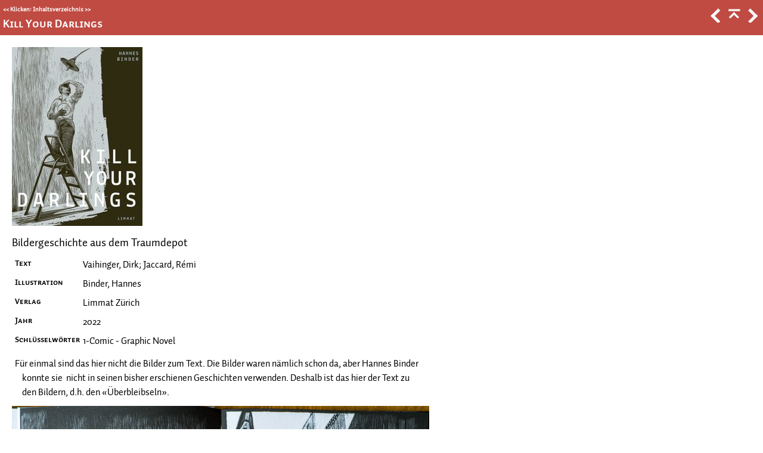

--- FILE ---
content_type: text/html
request_url: https://mjucker.ch/bilderbuch/kill-your-darlings.html
body_size: 2565
content:
<!DOCTYPE html>
<html>
<head>
   <title>Die Bilderbücher &gt; K L &gt; Kill Your Darlings</title>
   <meta name="viewport" content="width=device-width, initial-scale=1">
   <meta http-equiv="Content-Type" content="text/html; charset=UTF-8" />   
   <meta http-equiv="X-UA-Compatible" content="IE=edge" />
   <meta name="generator" content="Help &amp; Manual" />
   <meta name="keywords" content="1-Comic - Graphic Novel,Binder, Hannes,Jaccard, Rémi,Kill Your Darlings,Vaihinger, Dirk,Verlage,Verlage Limmat Zürich" />
   <meta name="description" content="Bildergeschichte aus dem Traumdepot Text Vaihinger, Dirk; Jaccard, Rémi Illustration Binder, Hannes Verlag Limmat Zürich Jahr 2022 Schlüsselwörter 1-Comic - Graphic Nov" />
   <link type="text/css" href="default.css" rel="stylesheet" />
   <!--<link rel="stylesheet" href="https://use.typekit.net/vsi2rlb.css">-->
   <link type="text/css" href="custom.css" rel="stylesheet" />

   <style TYPE="text/css" media="screen"> 
      html, body { margin:0; 
        padding:0; 
        background: #ffffff; 
      } 
      div#printheader { display: none; }
      #idheader { 
        width:100%; 
        height:auto; 
        padding: 0; 
        margin: 0;
        position: fixed;
        top: 0;
        z-index: 2;
      } 
      /* The "min-height" for "#idheader table" ensures that the (blue) header of the topic
         has at least the same height as the header of the navigation panel left of it */
      #idheader table { background: #c04b43; min-height: 59px }             
      #idheader h1 span { color: #FFF }     
      #idnav {
        text-align: right;
        width: 126px;
        vertical-align: middle;        
      } 
      #idnav a { text-decoration: none }
      #idnav span {
        display: inline-block;
        width: 24px;
        height: 24px;
        margin-left: 4px;
        background:url('hm_webhelp_buttons_grey.png') top left no-repeat;
      } 
      #idnav a span {
        background-image:url('hm_webhelp_buttons_white.png');
      } 
      #idnav a span:hover {
        background-image:url('hm_webhelp_buttons_yellow.png');
      } 
      #idnav span.hmbtnprev { background-position: 0 -32px }
      #idnav span.hmbtnnext { background-position: -24px -32px }
      #idnav span.hmbtntop  { background-position: -48px -32px }
      #idnav span.hmbtntoggle  { width: 20px; background-position: -70px -32px }
      #idnav span.hmbtnprint  { background-position: -88px -32px }

      #callout-table, #overview-table {display:block; position:relative; top:0; left:0;}
      #callout-icon {display:block; position:absolute; top:-11px; left:-11px;}
      #callout-icon-flag {display:block; position:absolute; top:-11px; left:-8px;}
      #callout-table a {text-decoration: none; color: blue;}
      #callout-table a:visited {text-decoration: none; color: blue;}
      #overview-table a {text-decoration: none; color: black;}
      #overview-table a:visited {text-decoration: none; color: black;}
      #callout-table a:hover, #overview-table a:hover {text-decoration: underline;}       
      p.help-url { margin: 20px 0 5px 0; text-align: center; font-size: 80%; text-decoration: none }      
      #switchtoggles { text-align: right; padding: 0 2px 0 0; font-size: 90%; } 
      .sync-toc { color: #FFF; font-size: 8pt; font-weight: bold; display: none; }
      .sync-toc a { color: #FFF; text-decoration: none; font-weight: bold;}
      .sync-toc a:visited { color: #FFF; }
      .sync-toc a:hover { text-decoration: underline; }
      a.hmanchor { display: inline-block; margin-top: -4em; padding-top: 4em }

   </style>
   <style TYPE="text/css" media="print">
      div#idheader, img.dropdown-toggle-icon, p.help-url { display:none } 
   </style>
   <script type="text/javascript" src="jquery.js"></script>
   <script type="text/javascript" src="helpman_settings.js"></script>
   <script type="text/javascript" src="helpman_topicinit.js"></script>


   <script type="text/javascript">
     HMSyncTOC("index.html", "kill-your-darlings.html");
   </script>
   <script type="text/javascript" src="highlight.js"></script>
   <script type="text/javascript">
     $(document).ready(function(){highlight();});
   </script>
</head>
<body>


<div id="printheader"><h1 class="p_Heading1" style="page-break-after: avoid;"><span class="f_Heading1">Kill Your Darlings</span></h1>
</div>
<div id="idheader">
<div id="idheaderbg">
<table style="width:100%;border:none;margin:0px;" cellspacing="0" cellpadding="0"> 
  <tr>
    <td class="topichead" style="text-align:left; vertical-align:bottom">
      <p class="sync-toc">&lt;&lt; <a rel="nofollow" href="index.html?kill-your-darlings.html" target="_top">Klicken: Inhaltsverzeichnis</a> &gt;&gt;</p>
      <p class="crumbs"><b>Navigation:</b>&nbsp;
      
      <a href="die_bilderbuecher.html">Die Bilderbücher</a> &gt; K L&nbsp;&gt;</p>
   
      <h1 class="p_Heading1" style="page-break-after: avoid;"><span class="f_Heading1">Kill Your Darlings</span></h1>

    </td>
    <td class="topichead" id="idnav">
      
      <a href="katzenpost.html" title="Zurück"><span class="hmbtnprev"></span></a>
      <a href="die_bilderbuecher.html" title="nach oben"><span class="hmbtntop"></span></a>
      <a href="kind_und_katze.html" title="Vorwärts"><span class="hmbtnnext"></span></a>
      
    </td>
  </tr>  
</table>
</div>
</div>  

<div id="idcontent"><div id="innerdiv">
<!-- Ask Internet Explorer 6.users to update their obsolete and dangerous browser --> 
<!--[if lt IE 7]><div style=' clear: both; height: 59px; padding:0 0 0 15px; position: relative;'><a href="http://windows.microsoft.com/en-US/internet-explorer/products/ie/home?ocid=ie6_countdown_bannercode"><img src="http://storage.ie6countdown.com/assets/100/images/banners/warning_bar_0000_us.jpg" border="0" height="42" width="820" alt="You are using an outdated browser. For a faster, safer browsing experience, upgrade for free today." /></a></div><![endif]-->

<!--ZOOMRESTART-->
<div class="p_TitelZusatz"><img alt="killdarlings" style="width:100%;max-width:219px;height:auto;border:none" src="killdarlings.jpg"/></div>
<p class="p_TitelZusatz"><span class="f_TitelZusatz">Bildergeschichte aus dem Traumdepot</span></p>
<div style="text-align: left; text-indent: 0; padding: 0 0 0 0; margin: 0 0 0.1875rem 0;"><table style="border:none; border-spacing:0.3125rem;">
<tr>
<td style="vertical-align:top; width:6.6250rem; padding:0; border:none"><p class="p_TabTitel"><span class="f_TabTitel">Text</span></p>
</td>
<td style="vertical-align:top; width:35.4375rem; padding:0; border:none"><p class="p_Normal">Vaihinger, Dirk; Jaccard, Rémi</p>
</td>
</tr>
<tr>
<td style="vertical-align:top; width:6.6250rem; padding:0; border:none"><p class="p_TabTitel"><span class="f_TabTitel">Illustration</span></p>
</td>
<td style="vertical-align:top; width:35.4375rem; padding:0; border:none"><p class="p_Normal">Binder, Hannes</p>
</td>
</tr>
<tr>
<td style="vertical-align:top; width:6.6250rem; padding:0; border:none"><p class="p_TabTitel"><span class="f_TabTitel">Verlag</span></p>
</td>
<td style="vertical-align:top; width:35.4375rem; padding:0; border:none"><p class="p_Normal">Limmat Zürich</p>
</td>
</tr>
<tr>
<td style="vertical-align:top; width:6.6250rem; padding:0; border:none"><p class="p_TabTitel"><span class="f_TabTitel">Jahr</span></p>
</td>
<td style="vertical-align:top; width:35.4375rem; padding:0; border:none"><p class="p_Normal">2022</p>
</td>
</tr>
<tr>
<td style="vertical-align:top; width:6.6250rem; padding:0; border:none"><p class="p_TabTitel"><span class="f_TabTitel">Schlüsselwörter</span></p>
</td>
<td style="vertical-align:top; width:35.4375rem; padding:0; border:none"><p class="p_Normal">1-Comic - Graphic Novel</p>
</td>
</tr>
<tr>
<td colspan="2"  style="vertical-align:top; width:35.4375rem; padding:0; border:none"><p class="p_Normal_Para"><span class="f_Normal_Para">Für einmal sind das hier nicht die Bilder zum Text. Die Bilder waren nämlich schon da, aber Hannes Binder konnte sie &nbsp;nicht in seinen bisher erschienen Geschichten verwenden. Deshalb ist das hier der Text zu den Bildern, d.h. den «Überbleibseln».</span></p>
</td>
</tr>
</table>
</div>
<div class="p_TitelZusatz"><img alt="L1000065" style="width:100%;max-width:700px;height:auto;border:none" src="l1000065.jpg"/></div>
<div class="p_TitelZusatz"><img alt="L1000066" style="width:100%;max-width:700px;height:auto;border:none" src="l1000066.jpg"/></div>
<div class="p_TitelZusatz"><img alt="L1000067" style="width:100%;max-width:700px;height:auto;border:none" src="l1000067.jpg"/></div>

<!--ZOOMSTOP-->
</div></div>
<script type="text/javascript">

  $(document).ready(function(){
    $(window).bind('resize', function() {
      var y = $('#idheader').height(); 
      $('#idcontent').css('margin-top', y);
      var par = window.parent;
      if ($( par ).width() <= $( window ).width()+20) {
        $('#idheader').css('position', 'relative');
        $('#idcontent').css('margin-top', 0);
        $('#idbacktotop').css('display', 'block');
        $('.hmanchor').css('margin-top', -20);
	$('.hmanchor').css('padding-top', 20);
      }
      else {
        $('#idheader').css('position', 'fixed');
        $('#idcontent').css('margin-top', $('#idheader').height());
        $('#idbacktotop').css('display', 'none');
        $('.hmanchor').css('margin-top', -y-20);
	$('.hmanchor').css('padding-top', y+20);
      }
    });
    
    $(window).resize(); //trigger event for initially small displays
  });

if ((!parent.hmNavigationFrame) && (parent.location) && (parent.location.href)) { $('.sync-toc').show();$('p.crumbs').hide();}

</script>
<p class="topicfooter">Zuletzt geändert am&nbsp;12.09.2022</p>
</body>
</html>


--- FILE ---
content_type: text/css
request_url: https://mjucker.ch/bilderbuch/default.css
body_size: 1933
content:
/* Text Styles */
hr { color: #000000 }
body, table, tr, th /* Normal */
{
 font-size: 100%;
 font-family: 'Auto Pro Reg';
 font-style: normal;
 font-weight: normal;
 color: #000000;
 text-decoration: none;
}
table, tr, th
{
 font-size: 100%;
}
span.f_arts_hunter, strong.f_arts_hunter, em.f_arts_hunter /* arts_hunter */
{
 font-size: 1.33rem;
 font-family: 'P22 Arts and Crafts Hunter';
}
span.f_BodyText, strong.f_BodyText, em.f_BodyText /* Body Text */
{
}
span.f_Callouts, strong.f_Callouts, em.f_Callouts /* Callouts */
{
 font-size: 0.83rem;
 letter-spacing: -0.0625rem;
}
span.f_CCSpell, strong.f_CCSpell, em.f_CCSpell /* CCSpell */
{
 font-size: 1.17rem;
 font-family: CCSpellcaster;
}
span.f_CodeExample, strong.f_CodeExample, em.f_CodeExample /* Code Example */
{
 font-size: 0.83rem;
 font-family: 'Courier New',Courier,monospace;
}
span.f_Comic, strong.f_Comic, em.f_Comic /* Comic */
{
 font-size: 1.17rem;
 font-family: CCComicrazy;
}
span.f_Comment, strong.f_Comment, em.f_Comment /* Comment */
{
}
span.f_Heading1, strong.f_Heading1, em.f_Heading1 /* Heading1 */
{
 font-size: 1.17rem;
 font-family: 'Auto Pro Bold SmCp';
 color: #ffffff;
}
span.f_Heading1Black, strong.f_Heading1Black, em.f_Heading1Black /* Heading1 Black */
{
 font-size: 1.17rem;
 font-family: 'Auto Pro Bold SmCp';
}
span.f_Heading1durch, strong.f_Heading1durch, em.f_Heading1durch /* Heading1durch */
{
 font-size: 1.17rem;
 font-family: 'Auto Pro Bold SmCp';
 color: #ffffff;
 text-decoration: line-through;
}
span.f_Heading2Inhalt, strong.f_Heading2Inhalt, em.f_Heading2Inhalt /* Heading2  Inhalt */
{
 font-size: 1.17rem;
 font-family: 'Auto Pro Bold SmCp';
}
span.f_Heading3, strong.f_Heading3, em.f_Heading3 /* Heading3 */
{
 font-family: 'Auto Pro Bold SmCp';
}
span.f_ImageCaption, strong.f_ImageCaption, em.f_ImageCaption /* Image Caption */
{
 font-family: 'Auto Pro Reg It 1';
 font-style: italic;
}
span.f_Inhaltsverz, strong.f_Inhaltsverz, em.f_Inhaltsverz /* Inhaltsverz */
{
}
span.f_InhaltsverzFett, strong.f_InhaltsverzFett, em.f_InhaltsverzFett /* InhaltsverzFett */
{
 font-family: 'Auto Pro Bold';
}
span.f_manu, strong.f_manu, em.f_manu /* manu */
{
 font-family: 'Manu Std Emp';
}
span.f_Normal_Neu, strong.f_Normal_Neu, em.f_Normal_Neu /* Normal_Neu */
{
}
span.f_Normal_Para, strong.f_Normal_Para, em.f_Normal_Para /* Normal-Para */
{
}
span.f_Notes, strong.f_Notes, em.f_Notes /* Notes */
{
 font-family: 'Auto Pro Reg It 1';
}
span.f_NotesBox, strong.f_NotesBox, em.f_NotesBox /* NotesBox */
{
 font-family: 'Auto Pro Reg It 1';
}
span.f_PopupBox, strong.f_PopupBox, em.f_PopupBox /* Popup Box */
{
 font-size: 0.75rem;
}
span.f_Schnoerkel, strong.f_Schnoerkel, em.f_Schnoerkel /* Schnoerkel */
{
 font-size: 2.00rem;
 font-family: 'Cinderella ITC Std';
}
span.f_SeeAlso, strong.f_SeeAlso, em.f_SeeAlso /* SeeAlso */
{
 font-weight: bold;
}
span.f_T_Code, strong.f_T_Code, em.f_T_Code /* T_Code */
{
 font-size: 0.92rem;
 font-family: 'Courier New',Courier,monospace;
 letter-spacing: -0.0625rem;
}
span.f_T_Emphasis, strong.f_T_Emphasis, em.f_T_Emphasis /* T_Emphasis */
{
 font-size: 0.83rem;
 font-family: 'Auto Pro Bold SmCp';
}
span.f_T_Entry, strong.f_T_Entry, em.f_T_Entry /* T_Entry */
{
 font-size: 0.92rem;
 font-family: 'Courier New',Courier,monospace;
 font-weight: bold;
 letter-spacing: -0.0625rem;
}
span.f_T_Entry10pt, strong.f_T_Entry10pt, em.f_T_Entry10pt /* T_Entry 10pt */
{
 font-size: 0.83rem;
 font-family: 'Courier New',Courier,monospace;
 font-style: italic;
 font-weight: bold;
 letter-spacing: -0.0625rem;
}
span.f_T_Menu, strong.f_T_Menu, em.f_T_Menu /* T_Menu */
{
 font-size: 0.92rem;
 font-family: 'Auto Pro Bold';
}
span.f_T_Menu10p, strong.f_T_Menu10p, em.f_T_Menu10p /* T_Menu 10p */
{
 font-size: 0.92rem;
 font-family: 'Auto Pro Bold';
}
span.f_TabTitel, strong.f_TabTitel, em.f_TabTitel /* TabTitel */
{
 font-size: 0.83rem;
 font-family: 'Auto Pro Bold SmCp';
}
span.f_TipBody, strong.f_TipBody, em.f_TipBody /* Tip Body */
{
 letter-spacing: -0.0625rem;
}
span.f_TipHeading, strong.f_TipHeading, em.f_TipHeading /* Tip Heading */
{
 font-family: 'Auto Pro Bold';
}
span.f_TitelZusatz, strong.f_TitelZusatz, em.f_TitelZusatz /* TitelZusatz */
{
 font-size: 1.17rem;
}
span.f_Uebersicht_Caption, strong.f_Uebersicht_Caption, em.f_Uebersicht_Caption /* Uebersicht-Caption */
{
 font-family: 'Auto Pro Reg It 1';
 font-style: italic;
}
span.f_Vendetta, strong.f_Vendetta, em.f_Vendetta /* Vendetta */
{
 font-size: 1.50rem;
 font-family: VendettaMedium;
}
span.f_VendettaVers, strong.f_VendettaVers, em.f_VendettaVers /* VendettaVers */
{
 font-size: 1.33rem;
 font-family: VendettaMedium;
}
span.f_Verfasser, strong.f_Verfasser, em.f_Verfasser /* Verfasser */
{
 font-family: 'Auto Pro Reg SmCp';
}
span.f_Vers, strong.f_Vers, em.f_Vers /* Vers */
{
}
/* Paragraph styles */
p, p.p_Normal, div.p_Normal, li.p_Normal /* Normal */
{
 text-align: left;
 text-indent: 0;
 padding: 0 0 0 0;
 margin: 0 0 0.1875rem 0;
}
.p_arts_hunter /* arts_hunter */
{
 font-size: 1.33rem;
 text-indent: -0.7500rem;
 margin: 0.3750rem 0 0.1875rem 0.7500rem;
}
.p_BodyText /* Body Text */
{
 font-size: 1.00rem;
 margin: 0 0 0.6250rem 0;
}
.p_Callouts /* Callouts */
{
 font-size: 0.83rem;
 margin: 0 0 0.3125rem 0;
}
.p_CCSpell /* CCSpell */
{
 font-size: 1.17rem;
 text-indent: -0.7500rem;
 margin: 0.8750rem 0 0.1875rem 0.7500rem;
}
.p_CodeExample /* Code Example */
{
 font-size: 0.83rem;
 line-height: 1.0;
 white-space: nowrap;
}
.p_Comic /* Comic */
{
 font-size: 1.17rem;
 text-indent: -0.7500rem;
 margin: 0.8750rem 0 0.1875rem 0.7500rem;
}
.p_Comment /* Comment */
{
 font-size: 1.00rem;
 text-align: center;
}
.p_Heading1 /* Heading1 */
{
 font-size: 100%;
 font-weight: normal;
 text-align: left;
 text-indent: 0;
 page-break-after: avoid;
 padding: 0 0 0 0;
 margin: 0 0 0 0;
}
.p_Heading1Black /* Heading1 Black */
{
 font-size: 100%;
 font-weight: normal;
 text-align: left;
 text-indent: 0;
 page-break-after: avoid;
 padding: 0 0 0 0;
 margin: 0 0 0 0;
}
.p_Heading1durch /* Heading1durch */
{
 font-size: 100%;
 font-weight: normal;
 text-align: left;
 text-indent: 0;
 page-break-after: avoid;
 padding: 0 0 0 0;
 margin: 0 0 0 0;
}
.p_Heading2Inhalt /* Heading2  Inhalt */
{
 font-size: 100%;
 font-weight: normal;
 text-align: left;
 text-indent: 0;
 page-break-after: avoid;
 padding: 0 0 0 0;
 margin: 0.7500rem 0 0 0;
}
.p_Heading3 /* Heading3 */
{
 font-size: 100%;
 font-weight: normal;
 text-align: left;
 text-indent: 0;
 page-break-after: avoid;
 padding: 0 0 0 0;
 margin: 0.7500rem 0 0 0;
}
.p_ImageCaption /* Image Caption */
{
 font-size: 1.00rem;
}
.p_Inhaltsverz /* Inhaltsverz */
{
 font-size: 1.00rem;
 text-indent: -1.5000rem;
 margin: 0 0 0.1875rem 1.5000rem;
}
.p_InhaltsverzFett /* InhaltsverzFett */
{
 font-size: 1.00rem;
 text-indent: -1.5000rem;
 margin: 0 0 0.1875rem 1.5000rem;
}
.p_manu /* manu */
{
 font-size: 1.00rem;
 margin: 0 0 0.6250rem 0;
}
.p_Normal_Neu /* Normal_Neu */
{
 font-size: 1.00rem;
 text-indent: 1.5000rem;
 margin: 0 0 0.3125rem 0;
}
.p_Normal_Para /* Normal-Para */
{
 font-size: 1.00rem;
 text-indent: -0.7500rem;
 margin: 0.3750rem 0 0.1875rem 0.7500rem;
}
.p_Notes /* Notes */
{
 font-size: 1.00rem;
}
.p_NotesBox /* NotesBox */
{
 font-size: 1.00rem;
 margin: 0.6250rem 0 0.1875rem 0;
}
.p_PopupBox /* Popup Box */
{
 font-size: 0.75rem;
}
.p_Schnoerkel /* Schnoerkel */
{
 font-size: 2.00rem;
 text-indent: -0.7500rem;
 margin: 0.3750rem 0 0.1875rem 0.7500rem;
}
.p_SeeAlso /* SeeAlso */
{
 font-size: 1.00rem;
 page-break-after: avoid;
 margin: 0.3750rem 0 0.3750rem 0;
}
.p_TabTitel /* TabTitel */
{
 font-size: 0.83rem;
}
.p_TipBody /* Tip Body */
{
 font-size: 1.00rem;
}
.p_TipHeading /* Tip Heading */
{
 font-size: 1.00rem;
}
.p_TitelZusatz /* TitelZusatz */
{
 font-size: 1.17rem;
 margin: 0 0 0.3750rem 0;
}
.p_Uebersicht_Caption /* Uebersicht-Caption */
{
 font-size: 1.00rem;
 text-indent: 2.8125rem;
}
.p_Vendetta /* Vendetta */
{
 font-size: 1.50rem;
 text-indent: -1.5000rem;
 margin: 0 0 0.3750rem 1.5000rem;
}
.p_VendettaVers /* VendettaVers */
{
 font-size: 1.33rem;
 text-indent: -1.5000rem;
 margin: 0 0 0.2500rem 1.7500rem;
}
.p_Verfasser /* Verfasser */
{
 font-size: 1.00rem;
 text-indent: -1.5000rem;
 margin: 0 0 0.1875rem 2.5000rem;
}
.p_Vers /* Vers */
{
 font-size: 1.00rem;
 text-indent: -1.5000rem;
 margin: 0 0 0.1875rem 2.5000rem;
}
/* Table styles */
div.hmrotate90  { display:inline-block; -webkit-writing-mode: vertical-rl; -ms-writing-mode: tb-rl; writing-mode: vertical-rl; }
div.hmrotate270 { display:inline-block; -webkit-writing-mode: vertical-rl; -ms-writing-mode: tb-rl; writing-mode: vertical-rl; transform: rotate(180deg); }

a.imagetogglelink {
  position: relative;
  display: inline-block;
}
svg.image-toggle-magnifier { /* Magnifier icon for image toggles */
  position: absolute;
  top: 0;
  left: 0;
  right: 0;
  bottom: 0;
  margin: auto;
  width: 40pt;
  height: 40pt;
  max-width: 80%;
  max-height: 80%;
  fill: #FFFFFF;
  stroke: #808080;
  stroke-width: 0.5pt;
  opacity: 0.3;
  transition: opacity 0.3s;
}
img.image-toggle:hover + svg.image-toggle-magnifier, svg.image-toggle-magnifier:hover {
  opacity: 1;
}



#hmpopupdiv /* used for javascript text popups */
{
  display: none;
  position: absolute;
  z-index: 1000;
  background-color: #FFFFFF;
  padding: 6px;
  border:1px solid #000000;
  border-radius: 5px;
  box-shadow: 5px 5px 5px #888;
}

#hmlightbox /* image lightbox */
{
  border: none;
  padding: 8px;
  background: #FFF;
  font-size: 110%;
  font-weight: bold;
  color: #777;
  box-shadow: 5px 5px 5px #888;
}

a.dropdown-toggle /* dropdown toggle caption */
{
  cursor: pointer;
}
a.inline-toggle /* inline toggle caption */
{
  cursor: pointer;
}
img.dropdown-toggle-icon /* toggle icon */
{
  cursor: pointer;
}
/* CSS for responsive image maps */

.hmImageMap a.hmHotspotRect { display:block; position:absolute; border: 1px solid transparent; background:#000; opacity:0.01 }
.hmImageMap a.hmHotspotEllipse { display:block; position:absolute; border-radius:50%; border: 1px solid transparent; background:#000; opacity:0.01 }
.hmImageMap:hover a.hmHotspotRect {opacity:0.3 }
.hmImageMap:hover a.hmHotspotEllipse { opacity:0.3 }
a.hmHotspotRect:hover { border:1px solid #000; background:#FFF; opacity:0.3 }
a.hmHotspotEllipse:hover { border:1px solid #000; background:#FFF; opacity:0.3 }


--- FILE ---
content_type: text/css
request_url: https://mjucker.ch/bilderbuch/custom.css
body_size: 703
content:
@import url('../../webfonts/AutoPro_WebfontsKit.css') all;
@import url('../../webfonts/WebVendetta.css') all;
@import url('../../webfonts/MaquinaBW.css') all;
@import url('../../webfonts/CCComicrazy.css') all;
@import url('../../webfonts/P22ArtsandCraftsHunter.css') all;
@import url('../../webfonts/Cinderella.css') all;
@import url("https://use.typekit.net/vsi2rlb.css");

a {
    color: #00f;
    text-decoration: none;
}

a:visited {
    color: #00f;
}

a:hover {
    color: #e4641c;
    text-decoration: underline;
}

a.weblink {
    color: #00f;
    text-decoration: underline;
}

a.weblink:visited {
    color: #00f;
}

a.weblink:hover {
    color: #e4641c;
}

a.popuplink {
    color: #f00;
    text-decoration: none;
}

a.popuplink:visited {
    color: #f00;
}

a.popuplink:hover {
    color: #f00;
    text-decoration: underline;
}

a.filelink {
    color: #04bc14;
    text-decoration: none;
}

a.filelink:visited {
    color: #04bc14;
}

a.filelink:hover {
    color: #04bc14;
    text-decoration: underline;
}

a.inline-toggle {
    color: Green;
    text-decoration: none;
    font-weight: bold;
    font-family: 'Times New Roman', serif;
}

a.inline-toggle:visited {
    color: Green;
}

a.inline-toggle:hover {
    text-decoration: underline;
}

.fsmall {
    font-size: 10px;
    font-family: 'Auto Pro Reg', Verdana, Helvetica, sans-serif;
    text-align: center;
    margin: 10px 0 0 0;
}

.crumbs {
    font-size: 8pt;
    margin-bottom: 3px;
    margin-top: 0;
    color: #fff;
}

.crumbs a {
    text-decoration: underline;
    color: #fff;
}

.crumbs a:visited {
    text-decoration: underline;
    color: #fff;
}

.crumbs a:hover {
    color: #f4bc5c;
}

span.f_Comic {
    font-family: CCComicrazy, sans-serif;
}

span.f_Schnoerkel{font-family: Cinderella, sans-serif; font-size: 1.5 em;}

span.f_arts_hunter {
    font-family: P22ArtsandCraftsHunter,sans-serif;
    font-weight: 400;
    font-style: normal;
}

span.f_CCSpell{
    font-family: "cc-spellcaster", sans-serif;
    font-weight: 400;
    font-style: normal;
}

p.topicfooter {
    padding-top: .25em;
    margin-top: 2em;
    margin-left: 2em;
    margin-right: 2em;
    font-size: smaller;
    color: #c0c0c0;
    border-top: 1px solid;
    text-align: center;
}

@media screen {
    #idcontent {
        width: 90%;
        padding: 10px 15px 5px 10px;
        position: relative;
    }

    #innerdiv {
        padding: 10px 5px 5px 10px !important;
    }

    .topichead {
        padding: 5px;
    }

    .navlinks {
        font-size: 10pt;
    }

    .navlinks a {
        text-decoration: none;
        color: blue;
    }

    .navlinks a:visited {
        text-decoration: none;
        color: blue;
    }

    .navlinks a:hover {
        text-decoration: underline;
        color: blue;
    }

    html.nonscroll {
        overflow: hidden;
    }

    body.nonscroll {
        overflow: hidden;
        height: 100%;
    }

    div.nonscroll {
        overflow-x: auto;
        overflow-y: scroll;
    }

    img.inh {
        padding-left: 24px;
    }
}

--- FILE ---
content_type: text/css
request_url: https://mjucker.ch/webfonts/AutoPro_WebfontsKit.css
body_size: 713
content:
/*
 * Underware Webfont License 11081, Tuesday 21st of September 2021 05:57:52 PM
 *
 * The fonts listed in this notice are subject to the Underware Webfont
 * License Agreement entered into by the website owner. All other parties
 * are explicitly restricted from using the Licensed Webfonts(s).
 *
 * You may obtain a valid license at http://www.underware.nl/webfonts
 *
 * Webfont: AutoPro-Black by Underware
 * URL: http://www.underware.nl
 * Copyright: Underware copyright (c) 2004. All rights reserved. www.underware.nl
 *
 *
 * License: http://www.underware.nl/viewlicense?id=11081
 *
 * © Underware, Den Haag, the Netherlands
*/

@font-face {
    font-family: 'Auto Pro Black';
    src: url('AutoPro-Black.eot?#iefix') format('embedded-opentype'),
    url('AutoPro-Black.woff2') format('woff2'),
    url('AutoPro-Black.woff') format('woff'),
    url('AutoPro-Black.ttf') format('truetype'),
    url('AutoPro-Black.svg#AutoPro-Black') format('svg');
}

@font-face {
    font-family: 'Auto Pro Black It 1';
    src: url('AutoPro-BlackItalic1.eot?#iefix') format('embedded-opentype'),
    url('AutoPro-BlackItalic1.woff2') format('woff2'),
    url('AutoPro-BlackItalic1.woff') format('woff'),
    url('AutoPro-BlackItalic1.ttf') format('truetype'),
    url('AutoPro-BlackItalic1.svg#AutoPro-BlackItalic1') format('svg');
}

@font-face {
    font-family: 'Auto Pro Black It SmCp';
    src: url('AutoPro-BlackItalicSmallCaps.eot?#iefix') format('embedded-opentype'),
    url('AutoPro-BlackItalicSmallCaps.woff2') format('woff2'),
    url('AutoPro-BlackItalicSmallCaps.woff') format('woff'),
    url('AutoPro-BlackItalicSmallCaps.ttf') format('truetype'),
    url('AutoPro-BlackItalicSmallCaps.svg#AutoPro-BlackItalicSmallCaps') format('svg');
}

@font-face {
    font-family: 'Auto Pro Black SmCp';
    src: url('AutoPro-BlackSmallCaps.eot?#iefix') format('embedded-opentype'),
    url('AutoPro-BlackSmallCaps.woff2') format('woff2'),
    url('AutoPro-BlackSmallCaps.woff') format('woff'),
    url('AutoPro-BlackSmallCaps.ttf') format('truetype'),
    url('AutoPro-BlackSmallCaps.svg#AutoPro-BlackSmallCaps') format('svg');
}

@font-face {
    font-family: 'Auto Pro Bold';
    src: url('AutoPro-Bold.eot?#iefix') format('embedded-opentype'),
    url('AutoPro-Bold.woff2') format('woff2'),
    url('AutoPro-Bold.woff') format('woff'),
    url('AutoPro-Bold.ttf') format('truetype'),
    url('AutoPro-Bold.svg#AutoPro-Bold') format('svg');
}

@font-face {
    font-family: 'Auto Pro Bold It 1';
    src: url('AutoPro-BoldItalic1.eot?#iefix') format('embedded-opentype'),
    url('AutoPro-BoldItalic1.woff2') format('woff2'),
    url('AutoPro-BoldItalic1.woff') format('woff'),
    url('AutoPro-BoldItalic1.ttf') format('truetype'),
    url('AutoPro-BoldItalic1.svg#AutoPro-BoldItalic1') format('svg');
}

@font-face {
    font-family: 'Auto Pro Bold It SmCp';
    src: url('AutoPro-BoldItalicSmallCaps.eot?#iefix') format('embedded-opentype'),
    url('AutoPro-BoldItalicSmallCaps.woff2') format('woff2'),
    url('AutoPro-BoldItalicSmallCaps.woff') format('woff'),
    url('AutoPro-BoldItalicSmallCaps.ttf') format('truetype'),
    url('AutoPro-BoldItalicSmallCaps.svg#AutoPro-BoldItalicSmallCaps') format('svg');
}

@font-face {
    font-family: 'Auto Pro Bold SmCp';
    src: url('AutoPro-BoldSmallCaps.eot?#iefix') format('embedded-opentype'),
    url('AutoPro-BoldSmallCaps.woff2') format('woff2'),
    url('AutoPro-BoldSmallCaps.woff') format('woff'),
    url('AutoPro-BoldSmallCaps.ttf') format('truetype'),
    url('AutoPro-BoldSmallCaps.svg#AutoPro-BoldSmallCaps') format('svg');
}

@font-face {
    font-family: 'Auto Pro Light';
    src: url('AutoPro-Light.eot?#iefix') format('embedded-opentype'),
    url('AutoPro-Light.woff2') format('woff2'),
    url('AutoPro-Light.woff') format('woff'),
    url('AutoPro-Light.ttf') format('truetype'),
    url('AutoPro-Light.svg#AutoPro-Light') format('svg');
}

@font-face {
    font-family: 'Auto Pro Light It 1';
    src: url('AutoPro-LightItalic1.eot?#iefix') format('embedded-opentype'),
    url('AutoPro-LightItalic1.woff2') format('woff2'),
    url('AutoPro-LightItalic1.woff') format('woff'),
    url('AutoPro-LightItalic1.ttf') format('truetype'),
    url('AutoPro-LightItalic1.svg#AutoPro-LightItalic1') format('svg');
}

@font-face {
    font-family: 'Auto Pro Light It SmCp';
    src: url('AutoPro-LightItalicSmallCaps.eot?#iefix') format('embedded-opentype'),
    url('AutoPro-LightItalicSmallCaps.woff2') format('woff2'),
    url('AutoPro-LightItalicSmallCaps.woff') format('woff'),
    url('AutoPro-LightItalicSmallCaps.ttf') format('truetype'),
    url('AutoPro-LightItalicSmallCaps.svg#AutoPro-LightItalicSmallCaps') format('svg');
}

@font-face {
    font-family: 'Auto Pro Light SmCp';
    src: url('AutoPro-LightSmallCaps.eot?#iefix') format('embedded-opentype'),
    url('AutoPro-LightSmallCaps.woff2') format('woff2'),
    url('AutoPro-LightSmallCaps.woff') format('woff'),
    url('AutoPro-LightSmallCaps.ttf') format('truetype'),
    url('AutoPro-LightSmallCaps.svg#AutoPro-LightSmallCaps') format('svg');
}

@font-face {
    font-family: 'Auto Pro Reg';
    src: url('AutoPro-Regular.eot?#iefix') format('embedded-opentype'),
    url('AutoPro-Regular.woff2') format('woff2'),
    url('AutoPro-Regular.woff') format('woff'),
    url('AutoPro-Regular.ttf') format('truetype'),
    url('AutoPro-Regular.svg#AutoPro-Regular') format('svg');
}

@font-face {
    font-family: 'Auto Pro Reg It 1';
    src: url('AutoPro-RegularItalic1.eot?#iefix') format('embedded-opentype'),
    url('AutoPro-RegularItalic1.woff2') format('woff2'),
    url('AutoPro-RegularItalic1.woff') format('woff'),
    url('AutoPro-RegularItalic1.ttf') format('truetype'),
    url('AutoPro-RegularItalic1.svg#AutoPro-RegularItalic1') format('svg');
}

@font-face {
    font-family: 'Auto Pro Reg It SmCp';
    src: url('AutoPro-RegularItalicSmallCaps.eot?#iefix') format('embedded-opentype'),
    url('AutoPro-RegularItalicSmallCaps.woff2') format('woff2'),
    url('AutoPro-RegularItalicSmallCaps.woff') format('woff'),
    url('AutoPro-RegularItalicSmallCaps.ttf') format('truetype'),
    url('AutoPro-RegularItalicSmallCaps.svg#AutoPro-RegularItalicSmallCaps') format('svg');
}

@font-face {
    font-family: 'Auto Pro Reg SmCp';
    src: url('AutoPro-RegularSmallCaps.eot?#iefix') format('embedded-opentype'),
    url('AutoPro-RegularSmallCaps.woff2') format('woff2'),
    url('AutoPro-RegularSmallCaps.woff') format('woff'),
    url('AutoPro-RegularSmallCaps.ttf') format('truetype'),
    url('AutoPro-RegularSmallCaps.svg#AutoPro-RegularSmallCaps') format('svg');
}


--- FILE ---
content_type: text/css
request_url: https://mjucker.ch/webfonts/WebVendetta.css
body_size: 235
content:
@font-face {
    font-family: 'VendettaBold';
    src: url(vb.eot); /* IE9 Compat Modes */
    src: url(vb.eot?#iefix) format('embedded-opentype'), /* IE6-IE8 */
    url(vb.woff) format('woff'), /* Modern Browsers */
    url(vb.ttf) format('truetype'), /* Safari, Android, iOS */
    url(vb.svg#vm) format('svg'); /* Legacy iOS */
    font-style: normal;
    font-weight: bold;
    text-rendering: optimizeLegibility;
}

@font-face {
    font-family: 'VendettaMedium';
    src: url('vm.eot'); /* IE9 Compat Modes */
    src: url('vm.eot?#iefix') format('embedded-opentype'), /* IE6-IE8 */
    url('vm.woff') format('woff'), /* Modern Browsers */
    url('vm.ttf') format('truetype'), /* Safari, Android, iOS */
    url('vm.svg#vm') format('svg'); /* Legacy iOS */
    font-style: normal;
    font-weight: normal;
    text-rendering: optimizeLegibility;
}

@font-face {
    font-family: 'VendettaMediumItalic';
    src: url('vmi.eot'); /* IE9 Compat Modes */
    src: url('vmi.eot?#iefix') format('embedded-opentype'), /* IE6-IE8 */
    url('vmi.woff') format('woff'), /* Modern Browsers */
    url('vmi.ttf') format('truetype'), /* Safari, Android, iOS */
    url('vmi.svg#vmi') format('svg'); /* Legacy iOS */
    font-style: italic;
    font-weight: normal;
    text-rendering: optimizeLegibility;
}

@font-face {
    font-family: 'VendettaMediumSmallCaps';
    src: url('vmsc.eot'); /* IE9 Compat Modes */
    src: url('vmsc.eot?#iefix') format('embedded-opentype'), /* IE6-IE8 */
    url('vmsc.woff') format('woff'), /* Modern Browsers */
    url('vmsc.ttf') format('truetype'), /* Safari, Android, iOS */
    url('vmsc.svg#vmsc') format('svg'); /* Legacy iOS */
    font-style: normal;
    font-weight: normal;
    text-rendering: optimizeLegibility;
}


--- FILE ---
content_type: text/css
request_url: https://mjucker.ch/webfonts/MaquinaBW.css
body_size: 140
content:
@font-face {
    font-family: 'Maquina BW';
    src: url('Maquina-BW.eot'); /* IE9 Compat Modes */
    src: url('Maquina-BW.eot?#iefix') format('embedded-opentype'), /* IE6-IE8 */
    url('Maquina-BW.woff') format('woff'), /* Modern Browsers */
    url('Maquina-BW.ttf') format('truetype'), /* Safari, Android, iOS */
    url('Maquina-BW.woff2') format('woff2'); /* Legacy iOS */
    font-style: normal;
    font-weight: bold;
    text-rendering: optimizeLegibility;
}

--- FILE ---
content_type: text/css
request_url: https://mjucker.ch/webfonts/CCComicrazy.css
body_size: 159
content:
/* Webfont: CCComicrazyRoman */@font-face {
    font-family: 'CCComicrazy';
    src: url('CCComicrazyRoman.eot'); /* IE9 Compat Modes */
    src: url('CCComicrazyRoman.eot?#iefix') format('embedded-opentype'), /* IE6-IE8 */
         url('CCComicrazyRoman.woff') format('woff'), /* Modern Browsers */
         url('CCComicrazyRoman.ttf') format('truetype'), /* Safari, Android, iOS */
         url('CCComicrazyRoman.svg#CCComicrazyRoman') format('svg'); /* Legacy iOS */
    font-style: normal;
    font-weight: normal;
    text-rendering: optimizeLegibility;
}



--- FILE ---
content_type: text/css
request_url: https://mjucker.ch/webfonts/P22ArtsandCraftsHunter.css
body_size: 167
content:
/* Webfont: P22ArtsandCraftsHunter */@font-face {
    font-family: 'P22ArtsandCraftsHunter';
    src: url('P22ArtsandCraftsHunter.eot'); /* IE9 Compat Modes */
    src: url('P22ArtsandCraftsHunter.eot?#iefix') format('embedded-opentype'), /* IE6-IE8 */
         url('P22ArtsandCraftsHunter.woff') format('woff'), /* Modern Browsers */
         url('P22ArtsandCraftsHunter.ttf') format('truetype'), /* Safari, Android, iOS */
         url('P22ArtsandCraftsHunter.svg#P22ArtsandCraftsHunter') format('svg'); /* Legacy iOS */
    font-style: normal;
    font-weight: normal;
    text-rendering: optimizeLegibility;
}



--- FILE ---
content_type: text/css
request_url: https://mjucker.ch/webfonts/Cinderella.css
body_size: 53
content:
/* Webfont: Cinderella */@font-face {
    font-family: 'Cinderella';
    src: url('Cinderella.woff') format('woff'), /* Modern Browsers */
         url('Cinderella.woff2') format('woff2'), /* Modern Browsers */ ;
    font-style: normal;
    font-weight: normal;
    text-rendering: optimizeLegibility;
}


--- FILE ---
content_type: text/css;charset=utf-8
request_url: https://use.typekit.net/vsi2rlb.css
body_size: 716
content:
/*
 * The Typekit service used to deliver this font or fonts for use on websites
 * is provided by Adobe and is subject to these Terms of Use
 * http://www.adobe.com/products/eulas/tou_typekit. For font license
 * information, see the list below.
 *
 * cc-spellcaster:
 *   - http://typekit.com/eulas/00000000000000007736c6d8
 * classic-comic:
 *   - http://typekit.com/eulas/00000000000000007735a52d
 *   - http://typekit.com/eulas/00000000000000007735a52e
 *   - http://typekit.com/eulas/00000000000000007735a530
 *   - http://typekit.com/eulas/00000000000000007735a532
 * p22-arts-and-crafts:
 *   - http://typekit.com/eulas/00000000000000007735b3ea
 * p22-arts-and-crafts-hunter:
 *   - http://typekit.com/eulas/00000000000000007735b3e3
 *
 * © 2009-2026 Adobe Systems Incorporated. All Rights Reserved.
 */
/*{"last_published":"2024-10-24 12:17:41 UTC"}*/

@import url("https://p.typekit.net/p.css?s=1&k=vsi2rlb&ht=tk&f=24339.24340.24341.24342.28223.28191.51022&a=15334930&app=typekit&e=css");

@font-face {
font-family:"classic-comic";
src:url("https://use.typekit.net/af/2cb012/00000000000000007735a52d/30/l?primer=7cdcb44be4a7db8877ffa5c0007b8dd865b3bbc383831fe2ea177f62257a9191&fvd=n4&v=3") format("woff2"),url("https://use.typekit.net/af/2cb012/00000000000000007735a52d/30/d?primer=7cdcb44be4a7db8877ffa5c0007b8dd865b3bbc383831fe2ea177f62257a9191&fvd=n4&v=3") format("woff"),url("https://use.typekit.net/af/2cb012/00000000000000007735a52d/30/a?primer=7cdcb44be4a7db8877ffa5c0007b8dd865b3bbc383831fe2ea177f62257a9191&fvd=n4&v=3") format("opentype");
font-display:auto;font-style:normal;font-weight:400;font-stretch:normal;
}

@font-face {
font-family:"classic-comic";
src:url("https://use.typekit.net/af/6aa664/00000000000000007735a52e/30/l?primer=7cdcb44be4a7db8877ffa5c0007b8dd865b3bbc383831fe2ea177f62257a9191&fvd=i4&v=3") format("woff2"),url("https://use.typekit.net/af/6aa664/00000000000000007735a52e/30/d?primer=7cdcb44be4a7db8877ffa5c0007b8dd865b3bbc383831fe2ea177f62257a9191&fvd=i4&v=3") format("woff"),url("https://use.typekit.net/af/6aa664/00000000000000007735a52e/30/a?primer=7cdcb44be4a7db8877ffa5c0007b8dd865b3bbc383831fe2ea177f62257a9191&fvd=i4&v=3") format("opentype");
font-display:auto;font-style:italic;font-weight:400;font-stretch:normal;
}

@font-face {
font-family:"classic-comic";
src:url("https://use.typekit.net/af/c3b4b1/00000000000000007735a530/30/l?primer=7cdcb44be4a7db8877ffa5c0007b8dd865b3bbc383831fe2ea177f62257a9191&fvd=n7&v=3") format("woff2"),url("https://use.typekit.net/af/c3b4b1/00000000000000007735a530/30/d?primer=7cdcb44be4a7db8877ffa5c0007b8dd865b3bbc383831fe2ea177f62257a9191&fvd=n7&v=3") format("woff"),url("https://use.typekit.net/af/c3b4b1/00000000000000007735a530/30/a?primer=7cdcb44be4a7db8877ffa5c0007b8dd865b3bbc383831fe2ea177f62257a9191&fvd=n7&v=3") format("opentype");
font-display:auto;font-style:normal;font-weight:700;font-stretch:normal;
}

@font-face {
font-family:"classic-comic";
src:url("https://use.typekit.net/af/d6d97d/00000000000000007735a532/30/l?primer=7cdcb44be4a7db8877ffa5c0007b8dd865b3bbc383831fe2ea177f62257a9191&fvd=i7&v=3") format("woff2"),url("https://use.typekit.net/af/d6d97d/00000000000000007735a532/30/d?primer=7cdcb44be4a7db8877ffa5c0007b8dd865b3bbc383831fe2ea177f62257a9191&fvd=i7&v=3") format("woff"),url("https://use.typekit.net/af/d6d97d/00000000000000007735a532/30/a?primer=7cdcb44be4a7db8877ffa5c0007b8dd865b3bbc383831fe2ea177f62257a9191&fvd=i7&v=3") format("opentype");
font-display:auto;font-style:italic;font-weight:700;font-stretch:normal;
}

@font-face {
font-family:"p22-arts-and-crafts";
src:url("https://use.typekit.net/af/600935/00000000000000007735b3ea/30/l?primer=7cdcb44be4a7db8877ffa5c0007b8dd865b3bbc383831fe2ea177f62257a9191&fvd=n7&v=3") format("woff2"),url("https://use.typekit.net/af/600935/00000000000000007735b3ea/30/d?primer=7cdcb44be4a7db8877ffa5c0007b8dd865b3bbc383831fe2ea177f62257a9191&fvd=n7&v=3") format("woff"),url("https://use.typekit.net/af/600935/00000000000000007735b3ea/30/a?primer=7cdcb44be4a7db8877ffa5c0007b8dd865b3bbc383831fe2ea177f62257a9191&fvd=n7&v=3") format("opentype");
font-display:auto;font-style:normal;font-weight:700;font-stretch:normal;
}

@font-face {
font-family:"p22-arts-and-crafts-hunter";
src:url("https://use.typekit.net/af/49e26d/00000000000000007735b3e3/30/l?primer=7cdcb44be4a7db8877ffa5c0007b8dd865b3bbc383831fe2ea177f62257a9191&fvd=n4&v=3") format("woff2"),url("https://use.typekit.net/af/49e26d/00000000000000007735b3e3/30/d?primer=7cdcb44be4a7db8877ffa5c0007b8dd865b3bbc383831fe2ea177f62257a9191&fvd=n4&v=3") format("woff"),url("https://use.typekit.net/af/49e26d/00000000000000007735b3e3/30/a?primer=7cdcb44be4a7db8877ffa5c0007b8dd865b3bbc383831fe2ea177f62257a9191&fvd=n4&v=3") format("opentype");
font-display:auto;font-style:normal;font-weight:400;font-stretch:normal;
}

@font-face {
font-family:"cc-spellcaster";
src:url("https://use.typekit.net/af/ab5ceb/00000000000000007736c6d8/30/l?primer=7cdcb44be4a7db8877ffa5c0007b8dd865b3bbc383831fe2ea177f62257a9191&fvd=n4&v=3") format("woff2"),url("https://use.typekit.net/af/ab5ceb/00000000000000007736c6d8/30/d?primer=7cdcb44be4a7db8877ffa5c0007b8dd865b3bbc383831fe2ea177f62257a9191&fvd=n4&v=3") format("woff"),url("https://use.typekit.net/af/ab5ceb/00000000000000007736c6d8/30/a?primer=7cdcb44be4a7db8877ffa5c0007b8dd865b3bbc383831fe2ea177f62257a9191&fvd=n4&v=3") format("opentype");
font-display:auto;font-style:normal;font-weight:400;font-stretch:normal;
}

.tk-classic-comic { font-family: "classic-comic",sans-serif; }
.tk-p22-arts-and-crafts { font-family: "p22-arts-and-crafts",sans-serif; }
.tk-p22-arts-and-crafts-hunter { font-family: "p22-arts-and-crafts-hunter",sans-serif; }
.tk-cc-spellcaster { font-family: "cc-spellcaster",sans-serif; }


--- FILE ---
content_type: application/javascript
request_url: https://mjucker.ch/bilderbuch/helpman_topicinit.js
body_size: 4578
content:
/* --------------- Script (c) 2025 EC Software ---------------
This script was created by Help+Manual. It is designed for use 
in combination with the output of Help+Manual and must not
be used outside this context.     https://www.helpandmanual.com

Do not modify this file! It will be overwritten by Help+Manual.
-----------------------------------------------------------------*/

var topicInitScriptAvailable = true;
var HMToggles = new Array();
var HMGallery = new Array();
var HMTogglesAllExpanded = false;

function hmmin(v1, v2) { if (v1<v2) return v1; return v2 }
function hmmax(v1, v2) { if (v1>v2) return v1; return v2 }

var hasParent = (parent.hmNavigationFrame && /^https??:\/\//im.test(document.location));
if (hasParent) {
	var thisHref = document.location.href.substr(document.location.href.lastIndexOf("/") + 1),
		thisTitle = $("title").first()[0].innerHTML;
	if (thisHref.indexOf("?") > 0)
		thisHref = thisHref.substr(0,thisHref.lastIndexOf("?"));
	
	// Push topic state to main page
	parent.pushTopicState(thisTitle,thisHref);
}

var HMSyncTOC = function(indexPageUrl, selfUrl) {
   if (location.search.lastIndexOf("toc=0")<=0) {
     if (parent.hmNavigationFrame) { parent.lazysync(selfUrl); }
     else if ((hmForceRedirect) && (parent.location) && (parent.location.href)) { parent.location.href = indexPageUrl+'?'+selfUrl; }
   }
}
	
var HMToggleExpandAll = function(value) {
  if (HMToggles.length != null){ 
    for (i=0; i<HMToggles.length; i++){ 
      HMToggleExpand(HMToggles[i], value, (value && hmAnimate)); 
	}
  }
  HMTogglesAllExpanded = value;
}

var HMAnyToggleOpen = function() {
  var anyOpen = false;
  if (HMToggles.length != null){ 
    for (i=0; i<HMToggles.length; i++){ 
  	  if (HMToggles[i].getAttribute("hm.state")=='1') anyOpen = true; 
	}
  }
  if (!anyOpen) HMTogglesAllExpanded = false;
  return anyOpen;
}

var HMToggle = function() { 
	var op = HMToggle.arguments[0];
	for (i=1; i<HMToggle.arguments.length; i++) {
	  var objID = HMToggle.arguments[i]; 
       	  var obj = document.getElementById(objID);
 	  switch (op) {
		case "toggle": 
		  var state = obj.getAttribute("hm.state");
		  if (state == null) { state = "0" }; 
		  HMToggleExpand(obj, (state != "1"), hmAnimate);
		  break;

		case "expand":
		  HMToggleExpand(obj, true, false);
		  break;

		case "collapse":
		  HMToggleExpand(obj, false, false);
		  break;
	  }
	}
}

var HMToggleExpand = function(obj, value, animate) {
	tagName = obj.nodeName.toLowerCase();
	switch (tagName) {
		case "span":
		  HMToggleExpandText(obj, value, animate);
		  break;
		case "div":
		  HMToggleExpandDropdown(obj, value, animate);
		  break;
		case "img":
		  HMToggleExpandPicture(obj, value, animate);
		  break;
	}
	obj.setAttribute("hm.state", value ? "1" : "0");
}

var HMToggleExpandText = function(obj, value, animate) {
  obj.style.display = (value ? "inline" : "none");  //cannot be animated
}

var HMToggleExpandDropdown = function(obj, value, animate) {
  if (animate) {
	/* $(obj).stop(); don't stop here */ 
    if (value) {
      $(obj).slideDown('fast');
    }
    else {
	  $(obj).animate({ height: 'toggle' }, 'fast', function() {
		if (document.all && !window.opera) { // Avoid collapsing margins bug in IE
	  	  var dummy = $(obj).prev();
	  	  if ($(dummy).outerHeight!=0) dummy = $('<div style="height:1px"></div>').insertBefore(obj);
	  	  else $(dummy).css('display', 'block');
          $(dummy).css('display', 'none');
        } 
  	  });
    } 
  }
  else {
    obj.style.display = (value ? "block" : "none");
  }
}

var HMToggleExpandPicture = function(obj, value, animate) {
  var oldFile = (value ? obj.getAttribute("hm.src0") : obj.getAttribute("hm.src1"));
  var newFile = (value ? obj.getAttribute("hm.src1") : obj.getAttribute("hm.src0"));
  var newSrc = obj.src.replace(oldFile, newFile);
  var isToggleIcon = (obj.getAttribute("hm.type")=="dropdown");

  if ((!isToggleIcon) && (animate)) {
	$(obj).stop(); 
	
	var newImg = new Image();
    newImg.onload = function() {
	  var newWidth  = newImg.width;
	  var newHeight = newImg.height;
  	  var oldWidth  = obj.width;
  	  var oldHeight = obj.height;

      if ((newWidth > 0) && (newHeight > 0)) {
        if ((newWidth == oldWidth) && (newHeight == oldHeight)) {
          obj.src = newSrc;
        }
        else {
          $(obj).animate({ width: newWidth, height: newHeight }, 'fast', function() {
  	        obj.src = newSrc;
          });
  	    }
  	  }
    };
	newImg.src = newSrc;
  }
  else { 
    obj.src = newSrc;
  }
  var newTitle = (value ? obj.getAttribute("hm.title1") : obj.getAttribute("hm.title0"));
  if (newTitle != null) { obj.title = newTitle; }
  var newCaption = (value ? obj.getAttribute("hm.caption1") : obj.getAttribute("hm.caption0"));
  if (newCaption != null) { obj.parentNode.parentNode.parentNode.nextSibling.firstChild.firstChild.innerHTML = newCaption; }
}

var HMShowPictureLightbox = function(objID) {
  var obj = document.getElementById(objID); /* our <img> clicked */

  var startL = $(obj).offset().left;
  var startT = $(obj).offset().top;
  var startW = $(obj).outerWidth();
  var startH = $(obj).outerHeight();

  var oldFile = obj.getAttribute("hm.src0");
  var newFile = obj.getAttribute("hm.src1");
  var newSrc = obj.src.replace(oldFile, newFile);
  var newTitle = obj.getAttribute("hm.title1");
  var newCaption = obj.getAttribute("hm.caption1");
  var isSVG = (newSrc.substring(newSrc.length-4).toLowerCase() == '.svg');

  var htmlCode = '<img id="hmlightboximage" src="' + newSrc + '" alt="' + newTitle + '"/>';
  if (isSVG) {
	var htmlCode = '<div id="hmlightboximage"><object width="100%" height="100%" data="' + newSrc + '" alt="' + newTitle + '" type="image/svg+xml"><img src="' + newSrc + '></object></div>';
  }
  var imgPreloader = new Image();
  imgPreloader.onload = function() {
  	HMShowLightbox(htmlCode, startL, startT, startW, startH, imgPreloader.width, imgPreloader.height, newCaption, true, false); 
  };
  imgPreloader.src = newSrc;

}

var HMShowVideoLightbox = function(event, obj, htmlcode, vWidth, vHeight) {
  var startL = $(obj).offset().left;
  var startT = $(obj).offset().top;
  var startW = $(obj).outerWidth();
  var startH = $(obj).outerHeight();

  if (event.stopPropagation) { event.stopPropagation(); } else { event.cancelBubble = true; } //MSIE

  HMShowLightbox(htmlcode, startL, startT, startW, startH, vWidth, vHeight, '', false, true);
}

var HMShowLightbox = function(htmlCode, startL, startT, startW, startH, endW, endH, newCaption, doAnimate, isVideo) {
  /* Find our scope: 
   * 1) Is this an orphan window or part of a webhelp frame?
   * 2) If it is a webhelp frame, is it an iframe or classic <frame>?
   * 3) Can we do cross-frame scripting? (not possible in Chrome locally) 
   */
  var parentScope = ((parent.hmNavigationFrame) && (parent.document.getElementById('hmnavigation')) && (parent.document.getElementById('hmnavigation').nodeName.toLowerCase()=='iframe'));
  var lightboxWindow = $(window);
  var lightboxDocument = $(document);
  var lightboxBody = $('body');
  var lighboxScrollLayer = null;
  if (parentScope) {          /* use entire window for lightbox */
  	lightboxBody = parent.$('body');
   	lightboxDocument = parent.$(document);
    lightboxWindow = parent.window;
  }

  $(lightboxBody).prepend('<div id="hmlightboxbackground" style="z-index:99997;border:none;padding:0;margin:0;position:absolute;left:0;top:0;background-color:#7F7F7F"></div>');  
  var lightboxBackground = parentScope ? parent.$('#hmlightboxbackground') : $('#hmlightboxbackground'); 
  lightboxBackground.css('opacity', '0.5');

  if (parentScope) {
  	$(lightboxBody).prepend('<div id="hmlightboxscrolllayer" style="z-index:99998;border:none;padding:0;margin:0;position:absolute;left:0;top:0;background:none;overflow:auto"></div>');
  	lighboxScrollLayer = parent.$('#hmlightboxscrolllayer');
  	lightboxBody = lighboxScrollLayer;  
  } 

  $(lightboxBody).prepend('<div id="hmlightbox" style="z-index:99999;position:absolute;display:none"></div>');
  var lightbox = parentScope ? parent.$('#hmlightbox') : $('#hmlightbox');  
  var lightboxObject = $(htmlCode).appendTo(lightbox);
  var lightboxCaption = null;
  if (newCaption != null) {
  	$(lightbox).append('<p id="hmlightboxcaption">' +newCaption+ '</p>');
  	lightboxCaption = parentScope ? parent.$('#hmlightboxcaption') : $('#hmlightboxcaption');
  }  	
  
  if (endW == 0) {
	if ((startW/startH) > ($(lightboxWindow).width()/$(lightboxWindow).height())) {
		endW = $(lightboxWindow).width();
		endH = endW / startW * startH;
	}
	else {
		endH = $(lightboxWindow).height();
		endW = endH / startH * startW;
	}
  }

  var lightboxSpeed = 300;
  var sizeStart; /* keep initial size for hide animation */
  var maxW = endW;
  var maxH = endH;
  if (hmLightboxConstrained) {
    if (endW > ($(lightboxWindow).width()-40)) {
	  endW = $(lightboxWindow).width()-40;
	  if (endW > maxW) endW = maxW;
	  endH = maxH * endW / maxW;
    }
	if (endH > $(lightboxWindow).height()-40) {
	  endH = $(lightboxWindow).height()-40;
	  if (endH > maxH) endH = maxH;
	  endH = maxW * endH / maxH;
	}
  }

  lightboxObject.css({'width': endW+'px', 'height': endH+'px'});
  if (lightboxCaption!=null) lightboxCaption.css('width', endW+'px');
  if (hmAnimate&&doAnimate) {
  	if (lightboxCaption!=null) lightboxCaption.css('display', 'none'); /* hide caption during animation */
  	var sizeStart = lightboxGetsize();
	lightboxResize();
	var sizeEnd = lightboxGetsize();
    lightboxObject.css({'width': startW + 'px', 'height': startH + 'px'});
     	
    sizeStart[0] = startL;
    sizeStart[1] = startT;
    if (parentScope) {
      sizeStart[0] = sizeStart[0] + parent.$('#hmcontent').offset().left - $(document).scrollLeft();
      sizeStart[1] = sizeStart[1] + parent.$('#hmcontent').offset().top - $(document).scrollTop();
    }
    lightbox.css({'left': sizeStart[0]+'px', 'top': sizeStart[1]+'px'});
    lightbox.show();
    lightbox.animate({ left: sizeEnd[0]-lightboxObject.position().left, top: sizeEnd[1]-lightboxObject.position().top }, 
                       lightboxSpeed, 
                       function() { 
                         if (lightboxCaption!=null) lightboxCaption.css('display', 'block');
                       }
                     );
                         
    lightboxObject.animate({ width: endW, height: endH }, lightboxSpeed); 
  }
  else {
	lightbox.show();  	
    lightboxResize();
  }  

  $(lightboxWindow).bind('resize.hmlightbox', lightboxResize);
  $(lightboxWindow).bind('scroll.hmlightbox', lightboxScroll);
  $(lightboxBody).bind('click.hmlightbox', lightboxClick);
  $(window).bind('keydown.hmlightbox', lightboxKeydown);
  $(lightbox).focus();

  function lightboxScroll() {
    lightboxBackground.css('width', (($(lightboxDocument).scrollLeft() > 0) ? $(lightboxDocument).width() : $(lightboxWindow).width()) +'px');
    lightboxBackground.css('height', (($(lightboxDocument).scrollTop() > 0) ? $(lightboxDocument).height() : $(lightboxWindow).height()) +'px');
  }
  	
  function lightboxResize() {
    if (hmLightboxConstrained) {
	  var tmpW = endW,
		  tmpH = endH; 
	  endW = $(lightboxWindow).width()-40;
	  endH = $(lightboxWindow).height()-40;
	  if (endW > maxW) endW = maxW;
	  if (endH > maxH) endH = maxH;

      if ((tmpW != endW) || (tmpH != endH)) {
        endH = maxH * endW / maxW;
		if (endH > $(lightboxWindow).height()-40) {
			endH = $(lightboxWindow).height()-40;
			if (endH > maxH) endH = maxH;
			endW = maxW * endH / maxH;
		}
        lightboxObject.css({'width': endW+'px', 'height': endH+'px'});
  	    if (lightboxCaption!=null) lightboxCaption.css('width', endW+'px');
  	  }
  	}

  	var size = lightboxGetsize();
    lightbox.css({ left: size[0]-lightboxObject.position().left, top: size[1]-lightboxObject.position().top });
    
    if (lighboxScrollLayer!=null) { 
      lighboxScrollLayer.css({'width': $(lightboxWindow).width()+'px', 'height': $(lightboxWindow).height()+'px'});
    }
    lightboxScroll();
  }

  function lightboxGetsize() {
  	var lbW  = lightbox.width();
  	var lbH  = lightbox.height();

  	if (isVideo) {
  	  lbW = endW;
  	  lbH = endH;
    }
  	var newW = hmmax(lbW + 40, lightboxDocument.width());
  	var newH = hmmax(lbH + 40, lightboxDocument.height());
	var newL = hmmax(20, parseInt(($(lightboxWindow).width() - lbW)/2) + (parentScope ? 0 : lightboxDocument.scrollLeft()));
	var newT = hmmax(20, parseInt(($(lightboxWindow).height() - lbH)/2) + (parentScope ? 0 : lightboxDocument.scrollTop()));
  	var size = new Array(newL, newT, newW, newH);
	return size;
  }

  function lightboxKeydown(e) { 
  	if (e.keyCode == 27) lightboxClose(); 
  }

  function lightboxClick(e) { 
    var	canClose = (!isVideo) ||
                   (e.pageX < lightbox.position().left) || (e.pageY < lightbox.position().top) ||
                   (e.pageX > lightbox.position().left+lightbox.width()) || (e.pageY > lightbox.position().top+lightbox.height());  	 
    if (canClose) lightboxClose(); 
  }

  function lightboxClose() {
  	if (hmAnimate&&doAnimate) {
      if (lightboxCaption!=null) lightboxCaption.css('display', 'none'); /* hide caption during animation */
      lightboxObject.animate({ width: startW, height: startH }, lightboxSpeed); 
      lightbox.animate({ left: sizeStart[0]-lightboxObject.position().left, top: sizeStart[1]-lightboxObject.position().top }, 
      	               lightboxSpeed, 
      	               function() { 
      	               	 lightbox.remove(); 
      	               	 if (lighboxScrollLayer!=null) lighboxScrollLayer.remove(); 
  	                     lightboxBackground.remove();
                       }
                      );
  	}
  	else {
      lightbox.remove();
      if (lighboxScrollLayer!=null) lighboxScrollLayer.remove(); 
  	  lightboxBackground.remove();
  	}
    $(lightboxWindow).unbind('.hmlightbox');
    $(lightboxBody).unbind('.hmlightbox');
    $(window).unbind('.hmlightbox');
  }
  
}



var HMSearchCheck = function(obj) {
  var foundHilite = window.location.search.lastIndexOf("zoom_highlight") > 0;
  if (!foundHilite) {
    var fontTags = obj.getElementsByTagName("FONT");
if (fontTags.length == 0)
fontTags = obj.getElementsByTagName("font");
    if (fontTags.length > 0) {
      var hStyle = "";
      for (var cCheck = 0; cCheck < fontTags.length; cCheck++) {
        hStyle = fontTags[cCheck].style.cssText;
        if (hStyle.indexOf("BACKGROUND-COLOR") == 0 || hStyle.indexOf("background-color") == 0) {
          foundHilite = true;
          break; 
        }
      }
    }
  }
  return foundHilite;     
}

var HMInitToggle = function() {
  if (document.getElementById) {
	var node = document.getElementById(HMInitToggle.arguments[0]);
	var isPicture = false;
	for (i=1; i<HMInitToggle.arguments.length-1; i=i+2) { 
		if (HMInitToggle.arguments[i] == "onclick") {
		  node.onclick = Function(HMInitToggle.arguments[i+1]); 
		}
		if (HMInitToggle.arguments[i].substring(0,6) == "hm.src") {
		  node.setAttribute(HMInitToggle.arguments[i], decodeURI(HMInitToggle.arguments[i+1]));
	      var img = new Image();
		  img.src = HMInitToggle.arguments[i+1];
		}
		else { 
		  node.setAttribute(HMInitToggle.arguments[i], HMInitToggle.arguments[i+1]);
		  if ((HMInitToggle.arguments[i] == "hm.type") && (HMInitToggle.arguments[i+1] == "picture")) { isPicture = true; } 
		}
	}
	if (isPicture) {
	   var aLink = node.parentNode;
	   if (aLink.nodeName.toLowerCase() == "a") {
	   	 if (hmImageLightbox) {
	  	   HMGallery[HMGallery.length] = node;
           aLink.href = "javascript:HMShowPictureLightbox('" + HMInitToggle.arguments[0] +"')";
	   	 }
	   	 else {
	  	   HMToggles[HMToggles.length] = node;
           aLink.href = "javascript:HMToggle('toggle','" + HMInitToggle.arguments[0] +"')";
	  	 }
	   }
	}
	else {
	  var mustExpand = HMSearchCheck(node); 
	  HMToggles[HMToggles.length] = node;
      if (mustExpand) { 
        node.setAttribute("hm.state", "1"); 
        var nodeImg = document.getElementById(node.getAttribute("id")+'_ICON');
        if (nodeImg) { HMToggleExpand(nodeImg, true); }
      }
	  HMToggleExpand(node, ((node.getAttribute("hm.state") == "1") || mustExpand));
    }
  }
}

var HMTrackTopiclink = function(obj) {
    if (parent.frames.length>0) {
      if (parent.gaaccount) { parent.track("exit", obj.href); }
    }
}

var hmshowPopup = function(event, txt, trigger) {

	$('#hmpopupdiv').stop().remove();
		 
	var pop = $('<div id="hmpopupdiv"></div>').appendTo('body');
	if (hmPopupSticky) { 
      $('body').bind(hmBrowser.touchend + '.hmpopup', hmhidePopup);
      $('body').bind('keydown.hmpopup', function(e) { if (e.keyCode == 27) hmhidePopup(); } ); 
    }	      
	pop.html(txt);
    var posLeft = event.clientX+$(document).scrollLeft();
    var posTop =  event.clientY+$(document).scrollTop();

	var maxW = $(window).width()/1.5;
	var w = pop.width();
	if (w > maxW) pop.width(maxW);
	var t = 20 + posTop;           
	var l = (posLeft - w/2);
	if (l < 10) l = 10;
	if ((l + pop.outerWidth()) > $(window).width()) l = $(window).width() - pop.outerWidth();
	if (l < 0) l = 0;
	pop.css( { left: l+'px', top: t+'px'} );
	if (hmAnimate) pop.show('fast');
	else pop.show();
}

var hmhidePopup = function() { 
    if (hmPopupSticky) $("body").unbind(".hmpopup");
    var pop = $('#hmpopupdiv');
    if (pop.length>0) {  //hide, don't remove
      if (hmAnimate) pop.hide('fast');
      else $(hmpopupdiv).hide();
    } 
}